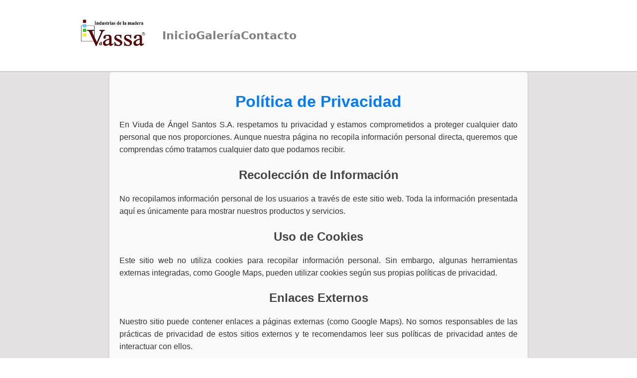

--- FILE ---
content_type: text/html
request_url: https://vdassa.com/privacidad/
body_size: 238
content:
<!doctype html>
<html lang="en">
  <head>
    <meta charset="UTF-8" />
    <link rel="icon" type="image/svg+xml" href="/assets/icono-fRt9KawO.png" />
    <meta name="viewport" content="width=device-width, initial-scale=1.0" />
    <title>Viuda de Ángel Santos SA</title>
    <script type="module" crossorigin src="/assets/index-ao6yBn6Z.js"></script>
    <link rel="stylesheet" crossorigin href="/assets/index-BexLD9mx.css">
  </head>
  <body>
    <div id="root"></div>
  </body>
</html>
